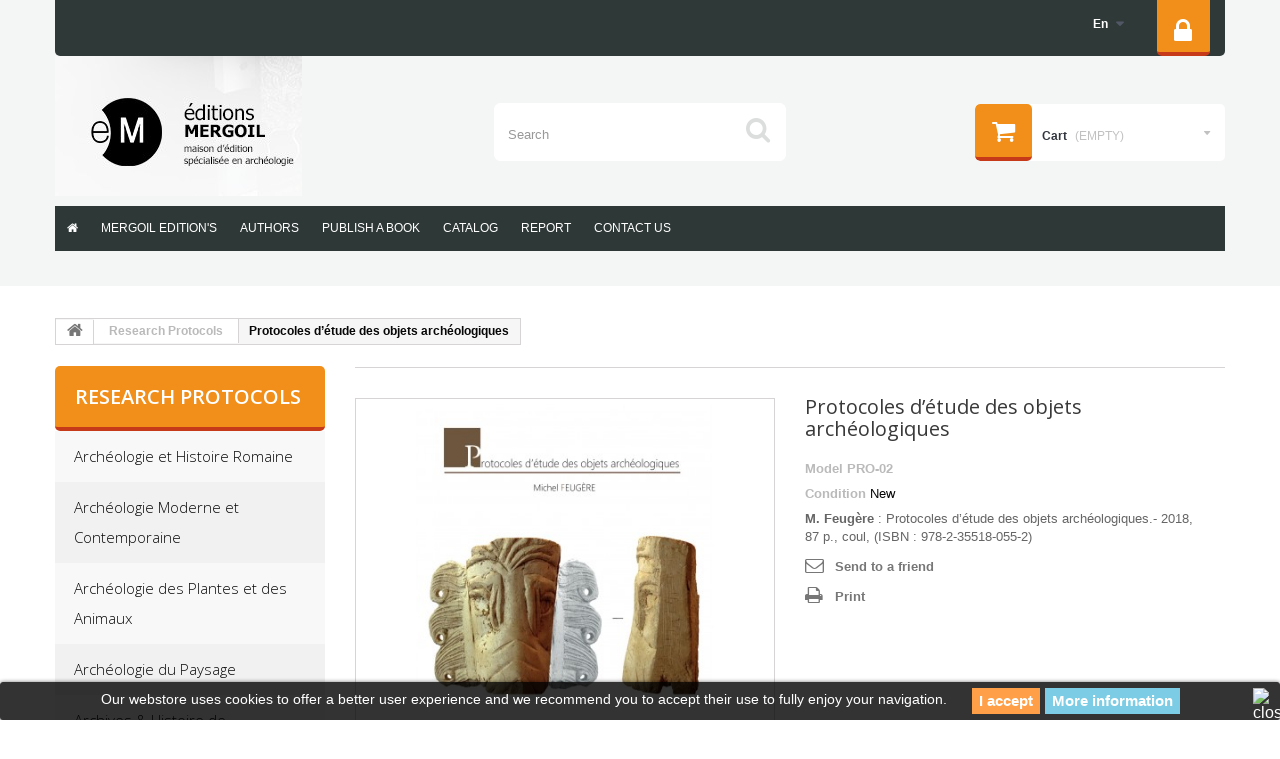

--- FILE ---
content_type: text/html; charset=utf-8
request_url: https://www.editions-mergoil.com/en/research-protocols/184-protocoles-detude-des-objets-archeologiques-9782355180750.html
body_size: 15457
content:
<!DOCTYPE HTML> <!--[if lt IE 7]><html class="no-js lt-ie9 lt-ie8 lt-ie7 " lang="en"><![endif]--> <!--[if IE 7]><html class="no-js lt-ie9 lt-ie8 ie7" lang="en"><![endif]--> <!--[if IE 8]><html class="no-js lt-ie9 ie8" lang="en"><![endif]--> <!--[if gt IE 8]><html class="no-js ie9" lang="en"><![endif]--><html lang="en"><head><meta charset="utf-8" /><title>Protocoles d’étude des objets archéologiques - Editions Mergoil</title><meta name="description" content="M. Feugère&nbsp;:&nbsp;Protocoles d’étude des objets archéologiques.- 2018, 87&nbsp;p., coul,&nbsp;(ISBN : 978-2-35518-055-2)" /><meta name="generator" content="PrestaShop" /><meta name="robots" content="index,follow" /><meta name="viewport" content="width=device-width, minimum-scale=0.25, maximum-scale=1.0, initial-scale=1.0" /><meta name="apple-mobile-web-app-capable" content="yes" /><link rel="icon" type="image/vnd.microsoft.icon" href="/img/favicon.ico?1762183012" /><link rel="shortcut icon" type="image/x-icon" href="/img/favicon.ico?1762183012" /><link rel="stylesheet" href="https://www.editions-mergoil.com/themes/theme1051/cache/v_113_d30a9f4162612bf0f3ee7bbb15550675_all.css" media="all" /><link rel="stylesheet" href="https://www.editions-mergoil.com/themes/theme1051/cache/v_113_09c0abba90636db26b50e634c131eae3_print.css" media="print" /> <script type="text/javascript">/* <![CDATA[ */;var CUSTOMIZE_TEXTFIELD=1;var FancyboxI18nClose='Close';var FancyboxI18nNext='Next';var FancyboxI18nPrev='Previous';var PS_CATALOG_MODE=false;var ajax_allowed=true;var ajaxsearch=true;var allowBuyWhenOutOfStock=false;var attribute_anchor_separator='-';var attributesCombinations=[];var availableLaterValue='';var availableNowValue='';var baseDir='https://www.editions-mergoil.com/';var baseUri='https://www.editions-mergoil.com/';var blocksearch_type='top';var contentOnly=false;var currencyBlank=1;var currencyFormat=2;var currencyRate=1;var currencySign='€';var currentDate='2026-01-24 06:01:47';var customerGroupWithoutTax=false;var customizationFields=false;var customizationIdMessage='Customization #';var default_eco_tax=0;var delete_txt='Delete';var displayList=true;var displayPrice=0;var doesntExist='This combination does not exist for this product. Please select another combination.';var doesntExistNoMore='This product is no longer in stock';var doesntExistNoMoreBut='with those attributes but is available with others.';var ecotaxTax_rate=0;var fieldRequired='Please fill in all the required fields before saving your customization.';var freeProductTranslation='Free!';var freeShippingTranslation='Free shipping!';var generated_date=1769230907;var group_reduction=0;var idDefaultImage=192;var id_lang=2;var id_product=184;var img_dir='https://www.editions-mergoil.com/themes/theme1051/img/';var img_prod_dir='https://www.editions-mergoil.com/img/p/';var img_ps_dir='https://www.editions-mergoil.com/img/';var instantsearch=false;var iqitmegamenu_swwidth=true;var isGuest=0;var isLogged=0;var jqZoomEnabled=false;var maxQuantityToAllowDisplayOfLastQuantityMessage=5;var minimalQuantity=1;var noTaxForThisProduct=false;var oosHookJsCodeFunctions=[];var page_name='product';var placeholder_blocknewsletter='Enter your e-mail';var priceDisplayMethod=0;var priceDisplayPrecision=2;var productAvailableForOrder=true;var productBasePriceTaxExcl=14.218009;var productBasePriceTaxExcluded=14.218009;var productColumns='2';var productHasAttributes=false;var productPrice=15;var productPriceTaxExcluded=14.218009;var productPriceWithoutReduction=14.999999;var productReference='PRO-02';var productShowPrice=true;var productUnitPriceRatio=0;var product_fileButtonHtml='Choose File';var product_fileDefaultHtml='No file selected';var product_specific_price=[];var quantitiesDisplayAllowed=false;var quantityAvailable=0;var quickView=true;var reduction_percent=0;var reduction_price=0;var removingLinkText='remove this product from my cart';var roundMode=2;var search_url='https://www.editions-mergoil.com/en/recherche';var specific_currency=false;var specific_price=0;var static_token='7f616f5cf5c21877d4224a0394ed274e';var stf_msg_error='Your e-mail could not be sent. Please check the e-mail address and try again.';var stf_msg_required='You did not fill required fields';var stf_msg_success='Your e-mail has been sent successfully';var stf_msg_title='Send to a friend';var stf_secure_key='9aabcd6a817503630a5a3f1006d933da';var stock_management=1;var taxRate=5.5;var token='7f616f5cf5c21877d4224a0394ed274e';var uploading_in_progress='Uploading in progress, please be patient.';var usingSecureMode=true;/* ]]> */</script> <script type="text/javascript" src="https://www.editions-mergoil.com/themes/theme1051/cache/v_69_ff652d5c50fd1ac50d812eab36558dc0.js"></script> <script defer type="text/javascript">/* <![CDATA[ */;function updateFormDatas(){var nb=$('#quantity_wanted').val();var id=$('#idCombination').val();$('.paypal_payment_form input[name=quantity]').val(nb);$('.paypal_payment_form input[name=id_p_attr]').val(id);}$(document).ready(function(){var baseDirPP=baseDir.replace('http:','https:');if($('#in_context_checkout_enabled').val()!=1){$(document).on('click','#payment_paypal_express_checkout',function(){$('#paypal_payment_form_cart').submit();return false;});}var jquery_version=$.fn.jquery.split('.');if(jquery_version[0]>=1&&jquery_version[1]>=7){$('body').on('submit',".paypal_payment_form",function(){updateFormDatas();});}else{$('.paypal_payment_form').live('submit',function(){updateFormDatas();});}function displayExpressCheckoutShortcut(){var id_product=$('input[name="id_product"]').val();var id_product_attribute=$('input[name="id_product_attribute"]').val();$.ajax({type:"GET",url:baseDirPP+'/modules/paypal/express_checkout/ajax.php',data:{get_qty:"1",id_product:id_product,id_product_attribute:id_product_attribute},cache:false,success:function(result){if(result=='1'){$('#container_express_checkout').slideDown();}else{$('#container_express_checkout').slideUp();}return true;}});}$('select[name^="group_"]').change(function(){setTimeout(function(){displayExpressCheckoutShortcut()},500);});$('.color_pick').click(function(){setTimeout(function(){displayExpressCheckoutShortcut()},500);});if($('body#product').length>0){setTimeout(function(){displayExpressCheckoutShortcut()},500);}var modulePath='modules/paypal';var subFolder='/integral_evolution';var fullPath=baseDirPP+modulePath+subFolder;var confirmTimer=false;if($('form[target="hss_iframe"]').length==0){if($('select[name^="group_"]').length>0)displayExpressCheckoutShortcut();return false;}else{checkOrder();}function checkOrder(){if(confirmTimer==false)confirmTimer=setInterval(getOrdersCount,1000);}});/* ]]> */</script><style>.lgcookieslaw_banner {
		display: table;
		width:100%;
		position:fixed;
		left:0;
		repeat-x scroll left top;
		background: #000000;
		border-color: #000000;
		border-left: 1px solid #000000;
		border-radius: 3px 3px 3px 3px;
		border-right: 1px solid #000000;
		color: #FFFFFF !important;
		z-index: 99999;
		border-style: solid;
		border-width: 1px;
		margin: 0;
		outline: medium none;
		text-align: center;
		vertical-align: middle;
		text-shadow: 0 0 0 0;
		-webkit-box-shadow: 0px 1px 5px 0px #000000;
		-moz-box-shadow:    0px 1px 5px 0px #000000;
		box-shadow:         0px 1px 5px 0px #000000;
		font-size: 1.59rem;
	
	bottom:0;;
	opacity:0.8;
	
	}

	.lgcookieslaw_banner > form
	{
		position:relative;
	}

	.lgcookieslaw_banner > form input.lgcookieslaw_btn
	{
		border-color: #ff891c !important;
		background: #ff891c !important;
		color: #FFFFFF;
		text-align: center;
		margin: 5px 0px 5px 0px;
		padding: 5px 7px;
		display: inline-block;
		border: 0;
		font-weight: bold;
		height: 26px;
		line-height: 16px;
		width: auto;
		font-size: 1.5rem;
	}

	.lgcookieslaw_banner > form input:hover.lgcookieslaw_btn
	{
		moz-opacity:0.85;
		opacity: 0.85;
		filter: alpha(opacity=85);
	}

	.lgcookieslaw_banner > form a.lgcookieslaw_btn
	{
		border-color: #5BC0DE;
		background: #5BC0DE;
		color: #FFFFFF;
		margin: 5px 0px 5px 0px;
		text-align: center;
		padding: 5px 7px;
		display: inline-block;
		border: 0;
		font-weight: bold;
		height: 26px;
		line-height: 16px;
		width: auto;
		font-size: 1.5rem;
	}

	@media (max-width: 768px) {
		.lgcookieslaw_banner > form input.lgcookieslaw_btn,
		.lgcookieslaw_banner > form a.lgcookieslaw_btn {
			height: auto;
		}
	}

	.lgcookieslaw_banner > form a:hover.lgcookieslaw_btn
	{
		moz-opacity:0.85;
		opacity: 0.85;
		filter: alpha(opacity=85);
	}

	.lgcookieslaw_close_banner_btn
	{
		cursor:pointer;
		height:21px;
		max-width:21px;
		width:21px;
	}

	.lgcookieslaw_container {
		display:table;
		margin: 0 auto;
	}

	.lgcookieslaw_button_container {
		display:table-cell;
		padding:0px;
		vertical-align: middle;
	}

	.lgcookieslaw_button_container div{
		display:table-cell;
		padding: 0px 5px 0px 0px;
		vertical-align: middle;
	}

	.lgcookieslaw_message {
		display:table-cell;
		font-size: 0.9em;
		padding:2px 25px 5px 5px;
		vertical-align: middle;
	}

	.lgcookieslaw_message p{
		margin: 0;
	}

	.lgcookieslaw_btn-close {
		position:absolute;
		right:5px;
		top:5px;
	}</style> <script type="text/javascript">/* <![CDATA[ */;function closeinfo()
{$('.lgcookieslaw_banner').hide();};/* ]]> */</script> <script type="text/javascript">/* <![CDATA[ */;(window.gaDevIds=window.gaDevIds||[]).push('d6YPbH');(function(i,s,o,g,r,a,m){i['GoogleAnalyticsObject']=r;i[r]=i[r]||function(){(i[r].q=i[r].q||[]).push(arguments)},i[r].l=1*new Date();a=s.createElement(o),m=s.getElementsByTagName(o)[0];a.async=1;a.src=g;m.parentNode.insertBefore(a,m)})(window,document,'script','//www.google-analytics.com/analytics.js','ga');ga('create','UA-86922017-1','auto');ga('require','ec');/* ]]> */</script><script type="text/javascript">/* <![CDATA[ */;var apc_link="https://www.editions-mergoil.com/en/module/advancedpopupcreator/popup";var apc_token="7f616f5cf5c21877d4224a0394ed274e";var apc_data='&token='+apc_token+'&responsiveWidth='+window.innerWidth+'&url='+encodeURIComponent(window.location.href)+'&referrer='+encodeURIComponent(document.referrer);/* ]]> */</script> <link rel="stylesheet" href="https://fonts.googleapis.com/css?family=Open+Sans:300,600&amp;subset=latin,latin-ext,cyrillic-ext" type="text/css" media="all" /> <!--[if IE 8]> <script src="https://oss.maxcdn.com/libs/html5shiv/3.7.0/html5shiv.js"></script> <script src="https://oss.maxcdn.com/libs/respond.js/1.3.0/respond.min.js"></script> <![endif]--></head><body id="product" class="product product-184 product-protocoles-detude-des-objets-archeologiques category-24 category-research-protocols hide-right-column lang_en"> <!--[if IE 8]><div style='clear:both;height:59px;padding:0 15px 0 15px;position:relative;z-index:10000;text-align:center;'><a href="http://www.microsoft.com/windows/internet-explorer/default.aspx?ocid=ie6_countdown_bannercode"><img src="http://storage.ie6countdown.com/assets/100/images/banners/warning_bar_0000_us.jpg" border="0" height="42" width="820" alt="You are using an outdated browser. For a faster, safer browsing experience, upgrade for free today." /></a></div> <![endif]--><div id="page"><div class="header-container"> <header id="header"><div class="banner"><div class="container"><div class="row"></div></div></div><div class="nav"><div class="container"><div class="row"><div class="col-md-8"></div><div class="col-md-4"> <nav><div id="pc_displayNav_28" class="dynhook" data-hook="displayNav" data-module="28"><div class="loadingempty"></div><div class="header_user_info"> <a class="login" href="https://www.editions-mergoil.com/en/mon-compte" rel="nofollow" title="Login to your customer account"><i class="icon-lock"></i> </a></div></div><div id="languages-block-top" class="languages-block"><div class="current"> <span>en</span></div><ul id="first-languages" class="languages-block_ul toogle_content"><li > <a href="https://www.editions-mergoil.com/fr/protocoles-d-etude/184-protocoles-detude-des-objets-archeologiques-9782355180750.html" title="Français (French)"> <span>Français</span> </a></li><li class="selected"> <span>English</span></li></ul></div> </nav></div></div></div></div><div><div class="container"><div class="row"><div id="header_logo"> <a href="http://www.editions-mergoil.com/" title="Editions Mergoil"> <img class="logo img-responsive" src="https://www.editions-mergoil.com/img/editions-mergoil-logo-1596390104.jpg" alt="Editions Mergoil" width="247" height="140"/> </a></div><div id="search_block_top" class="col-sm-4 clearfix"><form id="searchbox" method="get" action="https://www.editions-mergoil.com/en/recherche" > <input type="hidden" name="controller" value="search" /> <input type="hidden" name="orderby" value="position" /> <input type="hidden" name="orderway" value="desc" /> <input class="search_query form-control" type="text" id="search_query_top" name="search_query" placeholder="Search" value="" /> <button type="submit" name="submit_search" class="btn btn-default button-search"> <span>Search</span> </button></form></div><div class="col-sm-4 clearfix"><div class="shopping_cart"> <a href="https://www.editions-mergoil.com/en/commande" title="View my shopping cart" rel="nofollow"> <b>Cart</b> <span class="ajax_cart_quantity unvisible">0</span> <span class="ajax_cart_product_txt unvisible">Product</span> <span class="ajax_cart_product_txt_s unvisible">Products</span> <span class="ajax_cart_total unvisible"> </span> <span class="ajax_cart_no_product">(empty)</span> </a><div class="cart_block block"><div class="block_content"><div class="cart_block_list"><p class="cart_block_no_products"> No products</p><div class="cart-prices"><div class="cart-prices-line first-line"> <span class="price cart_block_shipping_cost ajax_cart_shipping_cost"> Free shipping! </span> <span> Shipping </span></div><div class="cart-prices-line"> <span class="price cart_block_tax_cost ajax_cart_tax_cost">0,00 €</span> <span>Tax</span></div><div class="cart-prices-line last-line"> <span class="price cart_block_total ajax_block_cart_total">0,00 €</span> <span>Total</span></div><p> Prices are tax included</p></div><p class="cart-buttons"> <a id="button_order_cart" class="btn btn-default btn-sm icon-right" href="https://www.editions-mergoil.com/en/commande" title="Check out" rel="nofollow"> <span> Check out </span> </a></p></div></div></div></div></div><div id="layer_cart"><div class="clearfix"><div class="layer_cart_product col-xs-12 col-md-6"> <span class="cross" title="Close window"></span><h2> <i class="fa fa-ok"></i> Product successfully added to your shopping cart</h2><div class="product-image-container layer_cart_img"></div><div class="layer_cart_product_info"> <span id="layer_cart_product_title" class="product-name"></span> <span id="layer_cart_product_attributes"></span><div> <strong class="dark">Quantity</strong> <span id="layer_cart_product_quantity"></span></div><div> <strong class="dark">Total</strong> <span id="layer_cart_product_price"></span></div></div></div><div class="layer_cart_cart col-xs-12 col-md-6"><h2> <span class="ajax_cart_product_txt_s unvisible"> There are <span class="ajax_cart_quantity">0</span> items in your cart. </span> <span class="ajax_cart_product_txt "> There is 1 item in your cart. </span></h2><div class="layer_cart_row"> <strong class="dark"> Total products (tax incl.) </strong> <span class="ajax_block_products_total"> </span></div><div class="layer_cart_row"> <strong class="dark"> Total shipping&nbsp;(tax incl.) </strong> <span class="ajax_cart_shipping_cost"> Free shipping! </span></div><div class="layer_cart_row"> <strong class="dark">Tax</strong> <span class="price cart_block_tax_cost ajax_cart_tax_cost">0,00 €</span></div><div class="layer_cart_row"> <strong class="dark"> Total (tax incl.) </strong> <span class="ajax_block_cart_total"> </span></div><div class="button-container"> <span class="continue btn btn-default btn-md icon-left" title="Continue shopping"> <span> Continue shopping </span> </span> <a class="btn btn-default btn-md icon-right" href="https://www.editions-mergoil.com/en/commande" title="Proceed to checkout" rel="nofollow"> <span> Proceed to checkout </span> </a></div></div></div><div class="crossseling"></div></div><div class="layer_cart_overlay"></div><div class="iqitmegamenu-wrapper col-xs-12 cbp-hor-width-1 clearfix"><div id="iqitmegamenu-horizontal" class="iqitmegamenu cbp-nosticky cbp-sticky-transparent" role="navigation"><div class="container"> <nav id="cbp-hrmenu" class="cbp-hrmenu cbp-horizontal cbp-hrsub-narrow cbp-fade-slide-bottom cbp-arrowed "><ul><li class="cbp-hrmenu-tab cbp-hrmenu-tab-1 cbp-onlyicon "> <a href="https://www.editions-mergoil.com/en/" ><span class="cbp-tab-title"> <i class="icon fa icon-home cbp-mainlink-icon"></i> </span> </a></li><li class="cbp-hrmenu-tab cbp-hrmenu-tab-2 "> <a href="https://www.editions-mergoil.com/en/content/8-editions-meroil" ><span class="cbp-tab-title"> Mergoil Edition&#039;s</span> </a></li><li class="cbp-hrmenu-tab cbp-hrmenu-tab-8 "> <a href="https://www.editions-mergoil.com/fr/module/deluxemanufacturergroups/search" ><span class="cbp-tab-title"> authors</span> </a></li><li class="cbp-hrmenu-tab cbp-hrmenu-tab-10 "> <a href="https://www.editions-mergoil.com/en/content/10-publier-un-livre" ><span class="cbp-tab-title"> publish a book</span> </a></li><li class="cbp-hrmenu-tab cbp-hrmenu-tab-9 "> <a href="https://www.editions-mergoil.com/fr/module/deluxemanufacturergroups/search" ><span class="cbp-tab-title"> Catalog</span> </a></li><li class="cbp-hrmenu-tab cbp-hrmenu-tab-12 "> <a href="https://www.editions-mergoil.com/en/content/11-resume" ><span class="cbp-tab-title"> report</span> </a></li><li class="cbp-hrmenu-tab cbp-hrmenu-tab-7 "> <a href="https://www.editions-mergoil.com/fr/nous-contacter" ><span class="cbp-tab-title"> Contact us</span> </a></li></ul> </nav></div><div id="iqitmegamenu-mobile"><div id="iqitmegamenu-shower" class="clearfix"><div class="container"><div class="iqitmegamenu-icon"><i class="icon fa icon-reorder"></i></div> <span>Menu</span></div></div><div class="cbp-mobilesubmenu"><div class="container"><ul id="iqitmegamenu-accordion" class="iqitmegamenu-accordion"><li><a href="https://www.editions-mergoil.com/en/">Home</a></li><li><a href="https://www.editions-mergoil.com/en/13-archeologie-et-histoire-romaine">Arch&eacute;ologie et Histoire Romaine</a></li><li><a href="https://www.editions-mergoil.com/en/21-archeologie-moderne-et-contemporaine">Arch&eacute;ologie Moderne et Contemporaine</a></li><li><a href="https://www.editions-mergoil.com/en/15-archeologie-des-plantes-et-des-animaux">Arch&eacute;ologie des Plantes et des Animaux</a></li><li><a href="https://www.editions-mergoil.com/en/16-archeologie-du-paysage">Arch&eacute;ologie du Paysage</a></li><li><a href="https://www.editions-mergoil.com/en/12-europe-medievale">Europe M&eacute;di&eacute;vale</a></li><li><div class="responsiveInykator">+</div><a href="https://www.editions-mergoil.com/en/14-monographies-instrumentum">Monographies Instrumentum</a><ul><li><a href="https://www.editions-mergoil.com/en/25-serie-mobiliers-lyonnais">S&eacute;rie Mobiliers lyonnais</a></li><li><a href="https://www.editions-mergoil.com/en/27-serie-corpus">S&eacute;rie Corpus</a></li></ul></li><li><a href="https://www.editions-mergoil.com/en/19-prehistoires">Pr&eacute;histoires</a></li><li><div class="responsiveInykator">+</div><a href="https://www.editions-mergoil.com/en/20-protohistoire-europeenne">Protohistoire europ&eacute;enne</a><ul><li><a href="https://www.editions-mergoil.com/en/29-serie-oppidum-de-corent">S&eacute;rie : Oppidum de Corent</a></li></ul></li><li><a href="https://www.editions-mergoil.com/en/22-off-collections">Off collections</a></li><li><a href="https://www.editions-mergoil.com/en/23-second-hand">Second-hand</a></li><li><a href="https://www.editions-mergoil.com/en/content/8-editions-meroil">&eacute;ditions meroil</a></li><li><a href="https://www.editions-mergoil.com/en/content/10-publier-un-livre">publish a book</a></li><li><a href="https://www.editions-mergoil.com/en/content/11-resume">Resume</a></li></ul></div></div></div></div></div><div class="lgcookieslaw_banner"><form method="post" action="#"><div class="lgcookieslaw_container"><div class="lgcookieslaw_message"><p>Our webstore uses cookies to offer a better user experience and we recommend you to accept their use to fully enjoy your navigation.</p></div><div class="lgcookieslaw_button_container"><div> <input name="aceptocookies" class="lgcookieslaw_btn" type="submit" value="I accept" ></div><div> <a class="lgcookieslaw_btn" target="_blank" href="https://www.editions-mergoil.com/en/content/3-conditions-vente" > More information </a></div></div></div><div class="lgcookieslaw_btn-close"> <img src="/modules/lgcookieslaw/views/img/close.png" alt="close" class="lgcookieslaw_close_banner_btn" onclick="closeinfo();"></div></form></div></div></div></div> </header></div><div class="columns-container"><div id="columns" class="container"><div class="breadcrumb clearfix"> <a class="home" href="http://www.editions-mergoil.com/" title="Return to Home"> <i class="fa fa-home"></i> </a> <span class="navigation-pipe" >&gt;</span> <a href="https://www.editions-mergoil.com/en/24-research-protocols" title="Research Protocols" data-gg="">Research Protocols</a><span class="navigation-pipe">></span>Protocoles d’étude des objets archéologiques</div><div class="row"><div id="left_column" class="column col-xs-12 col-sm-3"><div id="pc_displayLeftColumn_115" class="dynhook" data-hook="displayLeftColumn" data-module="115"><div class="loadingempty"></div></div><section id="categories_block_left" class="block"><h4 class="title_block"> Research Protocols</h4><div class="block_content"><ul class="tree dhtml"><li > <a href="https://www.editions-mergoil.com/en/13-archeologie-et-histoire-romaine" title="Collection directed&nbsp;by&nbsp; Christophe Pellecuer.&nbsp; In the Roman period , archaeology takes advantage of light from the ancient texts: we therefore had to favor, in this collection, the studies linking both approaches. Just as our other series, AHR welcomes monographs, thematic collections or the Acts from conferences."> Archéologie et Histoire Romaine </a></li><li > <a href="https://www.editions-mergoil.com/en/21-archeologie-moderne-et-contemporaine" title="ed.&nbsp; Alexandre COULAUD . This collection, formerly called &quot;Temps Modernes&quot;, offers works concerning modern and contemporary archaeology. From the 1980s onwards, in parallel with the development of medieval archaeology, an archaeology of the modern and contemporary periods developed. Over the last twenty years or so, preventive archaeology has brought to light unpublished data on five centuries of French history, from the Renaissance to the present day, on which the textual archives provide only partial or partial information. Translated with www.DeepL.com/Translator&nbsp;"> Archéologie Moderne et Contemporaine </a></li><li > <a href="https://www.editions-mergoil.com/en/15-archeologie-des-plantes-et-des-animaux" title="ed.&nbsp; Sébastien Lepetz. It deals mainly with archaeozoology, palynological botany and all archaeological studies related to the evolution and impact that humans can have on fauna and flora during different periods. This collection also integrates the volume of Mr. Ph. Marinval&#039;s former Mémoire des plantes collection."> Archéologie des Plantes et des Animaux </a></li><li > <a href="https://www.editions-mergoil.com/en/16-archeologie-du-paysage" title="ed. Nathalie CARCAUD . It deals mainly with the human impact on the evolution of landscapes over different periods of time."> Archéologie du Paysage </a></li><li > <a href="https://www.editions-mergoil.com/en/26-archives-histoire-de-l-archeologie" title="eds. Noël Coye &nbsp;et&nbsp; Sandra Péré-Nogues. The Archives and History of Archaeology (AHA) collection is aimed at both specialists and the general public, in order to make available to them studies and sources retracing the history of the archaeological discipline, without geographical or chronological limitations. It hosts various types of works: publications of sources, monographs, academic works, conference proceedings..."> Archives &amp; Histoire de l&#039;Archéologie </a></li><li > <a href="https://www.editions-mergoil.com/en/12-europe-medievale" title="Collection dirigée par Brigitte Gebhard et Jean Soulat . During the medieval period, society evolves, leading to changes in town planning, culture and economy. Archaeology benefits from the enlightenment of texts and iconography: it was essential for this collection to favour the cross-approaches of these two specialities. As in other periods, EM hosts monographs, thematic collections or conference proceedings. It is closely linked to the Modern and Contemporary Era collection. Translated with www.DeepL.com/Translator"> Europe Médiévale </a></li><li > <a href="https://www.editions-mergoil.com/en/14-monographies-instrumentum" title="Collection dirigée par Michel Feugère . Les Monographies Instrumentum sont des ouvrages dont le champ chronologique concerne&nbsp;les Ages du Fer européens ainsi que les cultures Grecque et Romaine, mais également&nbsp;l&#039;Age du Bronze et le Moyen Age. Cette collection s&#039;est donné pour but de fédérer les recherches sur l&#039; artisanat antique et ses productions afin de mieux comprendre les conditions dans lesquelles l&#039;artisanat, les productions et les techniques ont évolué antérieurement au Moyen Age.&nbsp;"> Monographies Instrumentum </a><ul><li > <a href="https://www.editions-mergoil.com/en/25-serie-mobiliers-lyonnais" title=""> Série Mobiliers lyonnais </a></li><li > <a href="https://www.editions-mergoil.com/en/27-serie-corpus" title=""> Série Corpus </a></li></ul></li><li > <a href="https://www.editions-mergoil.com/en/19-prehistoires" title="Collection dirigée par Bertrand Roussel . For the prehistoric period, archaeology does not benefit from the help of texts: it is therefore essential to favour cross and multidisciplinary approaches for this collection. As in other periods, PE welcomes monographs, thematic collections or conference proceedings."> Préhistoires </a></li><li > <a href="https://www.editions-mergoil.com/en/20-protohistoire-europeenne" title="Collection dirigée par Michel Py . These works bring together publications on the unwritten peoples contemporary with the first historical civilizations. The study of these peoples is therefore characterized by the impossibility of exploiting indigenous written sources and by the possibility of relying on texts from other contemporary peoples. On the other hand, the works cover a chronological period corresponding to the end of the Neolithic and the ages of metals: Copper Age, Bronze Age and Iron Age. Translated with www.DeepL.com/Translator"> Protohistoire européenne </a><ul><li > <a href="https://www.editions-mergoil.com/en/29-serie-oppidum-de-corent" title=""> Série : Oppidum de Corent </a></li></ul></li><li class="selected_li"> <a href="https://www.editions-mergoil.com/en/24-research-protocols" class="selected" title="Collection of small manuals for archaeologists to guide them in certain study methods."> Research Protocols </a></li><li > <a href="https://www.editions-mergoil.com/en/22-off-collections" title="A certain number of works do not enter the chronological collections of Éditions Mergoil. These include works covering several chronological periods, practical manuals, exhibition catalogues, etc. The variety of works is also reflected in the format, which is free, thus adapting to the subject to be dealt with in order to highlight each title in the most suitable presentation."> Off collections </a></li><li > <a href="https://www.editions-mergoil.com/en/28-les-cahiers-de-saint-michel-de-cuxa" title=""> Les cahiers de saint-michel de Cuxa </a></li><li > <a href="https://www.editions-mergoil.com/en/23-second-hand" title="Some books are delivered to us damaged, slightly horny or with the cover stained. Sometimes time and handling also degrade our books. For all these reasons they are downgraded and cannot be sold as new books because of their defects, even tiny ones."> Second-hand </a></li></ul></div> </section></div><div id="center_column" class="center_column col-xs-12 col-sm-9"><div id="slider_row" class="row"><div id="top_column" class="center_column col-xs-12"></div></div><div itemscope itemtype="http://schema.org/Product"><div class="primary_block row"><div class="container"><div class="top-hr"></div></div><div class="pb-left-column col-xs-12 col-sm-12 col-md-6 two-columns"><div id="image-block" class="clearfix"> <span id="view_full_size"> <img id="bigpic" itemprop="image" src="https://www.editions-mergoil.com/192-tm_large_default/protocoles-detude-des-objets-archeologiques.jpg" title="Protocoles d’étude des objets archéologiques" alt="Protocoles d’étude des objets archéologiques" width="458" height="458"/> <span class="span_link no-print">View larger</span> </span></div><div id="views_block" class="clearfix hidden"><div id="thumbs_list"><ul id="thumbs_list_frame"><li id="thumbnail_192" class="last"> <a href="https://www.editions-mergoil.com/192-tm_thickbox_default/protocoles-detude-des-objets-archeologiques.jpg" data-fancybox-group="other-views" class="fancybox shown" title="Protocoles d’étude des objets archéologiques"> <img class="img-responsive" id="thumb_192" src="https://www.editions-mergoil.com/192-tm_cart_default/protocoles-detude-des-objets-archeologiques.jpg" alt="Protocoles d’étude des objets archéologiques" title="Protocoles d’étude des objets archéologiques" height="80" width="80" itemprop="image" /> </a></li></ul></div></div></div><div class="pb-center-column col-xs-12 col-sm-12 col-md-6"><h1 itemprop="name">Protocoles d’étude des objets archéologiques</h1><p id="product_reference"> <label>Model </label> <span class="editable" itemprop="sku">PRO-02</span></p><p id="product_condition"> <label>Condition </label><link itemprop="itemCondition" href="http://schema.org/NewCondition"/> <span class="editable">New</span></p><div id="short_description_block"><div id="short_description_content" class="rte align_justify" itemprop="description"><p><strong>M. Feugère</strong>&nbsp;:&nbsp;Protocoles d’étude des objets archéologiques.<span class="resume">- 2018, 87&nbsp;p., coul,&nbsp;(</span>ISBN : 978-2-35518-055-2)</p></div><p class="buttons_bottom_block"> <a href="javascript:{}" class="button"> More details </a></p></div><p id="availability_statut" style="display: none;"> <span id="availability_value"></span></p><p class="warning_inline" id="last_quantities" style="display: none" >Warning: Last items in stock!</p><p id="availability_date" style="display: none;"> <span id="availability_date_label">Availability date:</span> <span id="availability_date_value">0000-00-00</span></p><div id="oosHook" style="display: none;"></div><ul id="usefull_link_block" class="clearfix no-print"><li class="sendtofriend"> <a id="send_friend_button" href="#send_friend_form" title="Send to a friend"> Send to a friend </a><div style="display: none;"><div id="send_friend_form"><h2 class="page-subheading"> Send to a friend</h2><div class="row"><div class="product clearfix col-xs-12 col-sm-6"> <img src="https://www.editions-mergoil.com/192-home_default/protocoles-detude-des-objets-archeologiques.jpg" alt="Protocoles d’étude des objets archéologiques" /><div class="product_desc"><p class="product_name"> <strong>Protocoles d’étude des objets archéologiques</strong></p><p><strong>M. Feugère</strong>&nbsp;:&nbsp;Protocoles d’étude des objets archéologiques.<span class="resume">- 2018, 87&nbsp;p., coul,&nbsp;(</span>ISBN : 978-2-35518-055-2)</p></div></div><div class="send_friend_form_content col-xs-12 col-sm-6" id="send_friend_form_content"><div id="send_friend_form_error"></div><div id="send_friend_form_success"></div><div class="form_container"><p class="intro_form"> Recipient :</p><p class="text"> <label for="friend_name"> Name of your friend <sup class="required">*</sup> : </label> <input id="friend_name" name="friend_name" type="text" value=""/></p><p class="text"> <label for="friend_email"> E-mail address of your friend <sup class="required">*</sup> : </label> <input id="friend_email" name="friend_email" type="text" value=""/></p><p class="txt_required"> <sup class="required">*</sup> Required fields</p></div><p class="submit"> <button id="sendEmail" class="btn btn-sm" name="sendEmail" type="submit"> <span>Send</span> </button>&nbsp; or&nbsp; <a class="closefb" href="#" title="Cancel"> Cancel </a></p></div></div></div></div></li><li class="print"> <a href="javascript:print();"> Print </a></li></ul></div><div class="pb-right-column col-xs-12 col-sm-12 col-md-12 two-colums"><form id="buy_block" action="https://www.editions-mergoil.com/en/panier" method="post"><p class="hidden"> <input type="hidden" name="token" value="7f616f5cf5c21877d4224a0394ed274e" /> <input type="hidden" name="id_product" value="184" id="product_page_product_id" /> <input type="hidden" name="add" value="1" /> <input type="hidden" name="id_product_attribute" id="idCombination" value="" /></p><div class="box-info-product"><div class="content_prices clearfix"><div class="price"><p class="our_price_display" itemprop="offers" itemscope itemtype="http://schema.org/Offer"><link itemprop="availability" href="http://schema.org/InStock"/> <span id="our_price_display" itemprop="price">15,00 €</span><meta itemprop="priceCurrency" content="EUR" /></p><p id="reduction_percent" style="display:none;"> <span id="reduction_percent_display"> </span></p><p id="reduction_amount" style="display:none"> <span id="reduction_amount_display"> </span></p><p id="old_price" class="hidden"> <span id="old_price_display"></span></p></div><div class="clear"></div></div><div class="product_attributes clearfix"><p id="quantity_wanted_p"> <label>Quantity</label> <input type="text" name="qty" id="quantity_wanted" class="text" value="1" /> <a href="#" data-field-qty="qty" class="btn btn-default button-minus product_quantity_down"> <span> <i class="fa fa-minus"></i> </span> </a> <a href="#" data-field-qty="qty" class="btn btn-default button-plus product_quantity_up"> <span> <i class="fa fa-plus"></i> </span> </a> <span class="clearfix"></span></p><p id="minimal_quantity_wanted_p" style="display: none;"> This product is not sold individually. You must select at least <b id="minimal_quantity_label">1</b> quantity for this product.</p></div><div class="box-cart-bottom"><div><p id="add_to_cart" class="buttons_bottom_block no-print"> <button type="submit" name="Submit" class="exclusive btn btn-default ajax_add_to_cart_product_button"> <span>Add to cart</span> </button></p></div><div id="product_payment_logos"><div class="box-security"><h5 class="product-heading-h5"></h5> <img src="/modules/productpaymentlogos/img/94db7710490d3965c27d558b5b586506.jpg" alt="" class="img-responsive" /></div></div><strong></strong></div></div></form></div></div> <section class="page-product-box"><h3 class="page-product-heading">More info</h3><div class="rte"><p>Cet ouvrage se présente comme une introduction à l’étude des objets, catégorie&nbsp; très diverse et touchant à pratiquement tous les aspects de la vie quotidienne. La discipline s’étant constituée après les autres spécialités traitant des vestiges anciens (numismatique, céramologie...), elle ne peut être mieux définie que par soustraction&nbsp;: les objets, c’est ce qui reste du mobilier archéologique quand on en a retiré la vaisselle d’argile et les monnaies. Malgré les efforts des spécialistes, notamment les archéologues dont le statut dépend de l’existence d’une spécialité, cette approche scientifique n’a pas encore de nom&nbsp;: parlera-t-on bientôt d’artefactologie&nbsp;?</p><p><span class="Apple-tab-span"></span>Après l’introduction, l’organisation du volume, en deux parties, passe en revue les réponses qu’on peut apporter à deux questions courtes, mais essentielles : pourquoi&nbsp;? comment&nbsp;? Rédigées dans un premier temps à l’usage de mes étudiants lyonnais, ces pages s’adressent plus généralement à toute personne envisageant une étude d’objets archéologiques. Il ne s’agit ni d’un précis, ni d’un manuel, mais plus modestement d’une réflexion d’ensemble sur les préoccupations, les buts et les procédures qui peuvent concerner le chercheur engagé dans ce type d’étude.</p><p><span class="Apple-tab-span"></span>Sans doute les exemples qui illustrent les différents chapitres sont-ils issus en priorité de mon expérience de ces dernières décennies&nbsp;; de ce fait, le deuxième âge du Fer et l’époque romaine y apparaissent privilégiés. J’espère néanmoins que les réflexions méthodologiques, les interrogations théoriques et le cadre général trouveront un écho chez ceux qui travaillent sur la fin de la préhistoire, le Moyen Âge ou l’époque moderne. Il n’y a pas vraiment de raison d’employer des méthodes différentes, sauf à la marge, en fonction de la période concernée.</p><p>Ces&nbsp;<i>Protocoles&nbsp;</i>ne visent donc aucunement à présenter un panorama complet d’une recherche qui, pour chaque époque, donne lieu année après année chaque année à des centaines de publications. J’ai tenté de conserver pour chaque aspect abordé un point de vue assez général pour que tout spécialiste puisse en voir les applications et prolongements dans son propre domaine.&nbsp;</p><p></p><p><b>P</b><b>réface</b></p><p></p><p></p><p><b>R</b><b>emerciements</b></p><p></p><p></p><p><b>L</b><b>'étude des objets, de l'archéologie à l'histoire, une spécialité en quête d'identité</b></p><p><b>1• Qu'est-ce qu'une "spécialité" en archéologie ?</b></p><p><b>2• Qu'est-ce qu'un "objet" ?</b></p><p><b>3• Une méthode spécifique ?</b></p><p></p><p><b>Pourquoi étudier les objets archéologiques ?</b></p><p></p><p><b>4•&nbsp;Inventorier, classer, exploiter</b></p><p><b>5• Créer, ou découvrir des typologies&nbsp;?</b></p><p><b>6• L’évolution des techniques</b></p><p><b>7•&nbsp;Restituer un artisanat</b></p><p><b>8•&nbsp;Retrouver la fonction des objets</b></p><p><b>9• Caractériser un site de consommation</b></p><p><b>10• Etablir et interpréter une carte de répartition</b></p><p><b>11• Replacer une série dans une perspective historique</b></p><p></p><p><b>C</b><b>omment étudier les objets archéologiques ?</b></p><p></p><p><b>12• La sélection des objets</b></p><p><b>13• L’inventaire</b></p><p><b>14• Le classement typologique et fonctionnel</b></p><p><b>15• L’étude</b></p><p><b>16• L’illustration des objets</b></p><p><b>17• La publication</b></p></div> </section> <section class="page-product-box"> </section> <section id="crossselling" class="page-product-box"><h3 class="productscategory_h2 page-product-heading"> Customers who bought this product also bought:</h3><div id="crossselling_list"><ul id="crossselling_list_car" class="clearfix"><li class="product-box item" itemprop="isRelatedTo" itemscope itemtype="http://schema.org/Product"> <a class="lnk_img product-image" href="https://www.editions-mergoil.com/en/archeologie-et-histoire-romaine/274-the-canadian-excavations-at-anemurium-in-cilicia-9782355181177.html" title="The Canadian Excavations at Anemurium in Cilicia" > <img itemprop="image" src="https://www.editions-mergoil.com/291-home_default/the-canadian-excavations-at-anemurium-in-cilicia.jpg" alt="The Canadian Excavations at Anemurium in Cilicia" /> </a><p itemprop="name" class="product_name"> <a itemprop="url" href="https://www.editions-mergoil.com/en/archeologie-et-histoire-romaine/274-the-canadian-excavations-at-anemurium-in-cilicia-9782355181177.html" title="The Canadian Excavations at Anemurium in Cilicia"> The Canadian... </a></p></li><li class="product-box item" itemprop="isRelatedTo" itemscope itemtype="http://schema.org/Product"> <a class="lnk_img product-image" href="https://www.editions-mergoil.com/en/off-collections/280-guide-pour-illustrer-le-mobilier-archeologique-non-ceramique-9782355181184.html" title="Guide pour illustrer le mobilier archéologique non céramique" > <img itemprop="image" src="https://www.editions-mergoil.com/297-home_default/guide-pour-illustrer-le-mobilier-archeologique-non-ceramique.jpg" alt="Guide pour illustrer le mobilier archéologique non céramique" /> </a><p itemprop="name" class="product_name"> <a itemprop="url" href="https://www.editions-mergoil.com/en/off-collections/280-guide-pour-illustrer-le-mobilier-archeologique-non-ceramique-9782355181184.html" title="Guide pour illustrer le mobilier archéologique non céramique"> Guide pour... </a></p></li><li class="product-box item" itemprop="isRelatedTo" itemscope itemtype="http://schema.org/Product"> <a class="lnk_img product-image" href="https://www.editions-mergoil.com/en/monographies-instrumentum/100-iron-blacksmiths-and-tools-ancient-european-crafts.html" title="Iron, Blacksmiths and tools. Ancient European Crafts." > <img itemprop="image" src="https://www.editions-mergoil.com/92-home_default/iron-blacksmiths-and-tools-ancient-european-crafts.jpg" alt="Iron, Blacksmiths and tools. Ancient European Crafts." /> </a><p itemprop="name" class="product_name"> <a itemprop="url" href="https://www.editions-mergoil.com/en/monographies-instrumentum/100-iron-blacksmiths-and-tools-ancient-european-crafts.html" title="Iron, Blacksmiths and tools. Ancient European Crafts."> Iron,... </a></p></li><li class="product-box item" itemprop="isRelatedTo" itemscope itemtype="http://schema.org/Product"> <a class="lnk_img product-image" href="https://www.editions-mergoil.com/en/archeologie-du-paysage/267-new-glimpses-of-a-hidden-landscape-in-the-surroundings-of-mont-lassois-9782355181115.html" title="NEW GLIMPSES OF A HIDDEN LANDSCAPE IN THE SURROUNDINGS OF MONT LASSOIS" > <img itemprop="image" src="https://www.editions-mergoil.com/280-home_default/new-glimpses-of-a-hidden-landscape-in-the-surroundings-of-mont-lassois.jpg" alt="NEW GLIMPSES OF A HIDDEN LANDSCAPE IN THE SURROUNDINGS OF MONT LASSOIS" /> </a><p itemprop="name" class="product_name"> <a itemprop="url" href="https://www.editions-mergoil.com/en/archeologie-du-paysage/267-new-glimpses-of-a-hidden-landscape-in-the-surroundings-of-mont-lassois-9782355181115.html" title="NEW GLIMPSES OF A HIDDEN LANDSCAPE IN THE SURROUNDINGS OF MONT LASSOIS"> NEW GLIMPSES... </a></p></li><li class="product-box item" itemprop="isRelatedTo" itemscope itemtype="http://schema.org/Product"> <a class="lnk_img product-image" href="https://www.editions-mergoil.com/en/archeologie-et-histoire-romaine/86-abecedaire-pour-un-archeologue-lyonnais-9782355180491.html" title="Abécédaire pour un archéologue lyonnais." > <img itemprop="image" src="https://www.editions-mergoil.com/148-home_default/abecedaire-pour-un-archeologue-lyonnais.jpg" alt="Abécédaire pour un archéologue lyonnais." /> </a><p itemprop="name" class="product_name"> <a itemprop="url" href="https://www.editions-mergoil.com/en/archeologie-et-histoire-romaine/86-abecedaire-pour-un-archeologue-lyonnais-9782355180491.html" title="Abécédaire pour un archéologue lyonnais."> Abécédaire... </a></p></li><li class="product-box item" itemprop="isRelatedTo" itemscope itemtype="http://schema.org/Product"> <a class="lnk_img product-image" href="https://www.editions-mergoil.com/en/europe-medievale/201-fours-a-chaux-et-chaufourniers-en-france-mediterraneenne-du-moyen-age-a-l-epoque-moderne-9782355180798.html" title="Fours à chaux et chaufourniers en france méditerranéenne du moyen âge à l'époque moderne." > <img itemprop="image" src="https://www.editions-mergoil.com/208-home_default/fours-a-chaux-et-chaufourniers-en-france-mediterraneenne-du-moyen-age-a-l-epoque-moderne.jpg" alt="Fours à chaux et chaufourniers en france méditerranéenne du moyen âge à l'époque moderne." /> </a><p itemprop="name" class="product_name"> <a itemprop="url" href="https://www.editions-mergoil.com/en/europe-medievale/201-fours-a-chaux-et-chaufourniers-en-france-mediterraneenne-du-moyen-age-a-l-epoque-moderne-9782355180798.html" title="Fours à chaux et chaufourniers en france méditerranéenne du moyen âge à l'époque moderne."> Fours à... </a></p></li><li class="product-box item" itemprop="isRelatedTo" itemscope itemtype="http://schema.org/Product"> <a class="lnk_img product-image" href="https://www.editions-mergoil.com/en/archeologie-du-paysage/341-rencontres-archeo-environnementales-autour-des-structures-anthropiques-9782355181405.html" title="RENCONTRES ARCHÉO-ENVIRONNEMENTALES AUTOUR DES STRUCTURES ANTHROPIQUES" > <img itemprop="image" src="https://www.editions-mergoil.com/350-home_default/rencontres-archeo-environnementales-autour-des-structures-anthropiques.jpg" alt="RENCONTRES ARCHÉO-ENVIRONNEMENTALES AUTOUR DES STRUCTURES ANTHROPIQUES" /> </a><p itemprop="name" class="product_name"> <a itemprop="url" href="https://www.editions-mergoil.com/en/archeologie-du-paysage/341-rencontres-archeo-environnementales-autour-des-structures-anthropiques-9782355181405.html" title="RENCONTRES ARCHÉO-ENVIRONNEMENTALES AUTOUR DES STRUCTURES ANTHROPIQUES"> RENCONTRES... </a></p></li><li class="product-box item" itemprop="isRelatedTo" itemscope itemtype="http://schema.org/Product"> <a class="lnk_img product-image" href="https://www.editions-mergoil.com/en/off-collections/172-le-krak-des-chevaliers-9783927558342.html" title="Le Krak Des Chevaliers" > <img itemprop="image" src="https://www.editions-mergoil.com/182-home_default/le-krak-des-chevaliers.jpg" alt="Le Krak Des Chevaliers" /> </a><p itemprop="name" class="product_name"> <a itemprop="url" href="https://www.editions-mergoil.com/en/off-collections/172-le-krak-des-chevaliers-9783927558342.html" title="Le Krak Des Chevaliers"> Le Krak Des... </a></p></li><li class="product-box item" itemprop="isRelatedTo" itemscope itemtype="http://schema.org/Product"> <a class="lnk_img product-image" href="https://www.editions-mergoil.com/en/monographies-instrumentum/206-romanisation-et-vie-quotidienne-linstrumentum-de-type-italique-en-gaule-interne-iie-s-av-j-c-ier-s-ap-j-c-9782355180903.html" title="ROMANISATION ET VIE QUOTIDIENNE. L’INSTRUMENTUM DE TYPE ITALIQUE EN GAULE INTERNE (IIE S. AV. J.-C. – IER S. AP. J.-C.)" > <img itemprop="image" src="https://www.editions-mergoil.com/214-home_default/romanisation-et-vie-quotidienne-linstrumentum-de-type-italique-en-gaule-interne-iie-s-av-j-c-ier-s-ap-j-c.jpg" alt="ROMANISATION ET VIE QUOTIDIENNE. L’INSTRUMENTUM DE TYPE ITALIQUE EN GAULE INTERNE (IIE S. AV. J.-C. – IER S. AP. J.-C.)" /> </a><p itemprop="name" class="product_name"> <a itemprop="url" href="https://www.editions-mergoil.com/en/monographies-instrumentum/206-romanisation-et-vie-quotidienne-linstrumentum-de-type-italique-en-gaule-interne-iie-s-av-j-c-ier-s-ap-j-c-9782355180903.html" title="ROMANISATION ET VIE QUOTIDIENNE. L’INSTRUMENTUM DE TYPE ITALIQUE EN GAULE INTERNE (IIE S. AV. J.-C. – IER S. AP. J.-C.)"> ROMANISATION... </a></p></li><li class="product-box item" itemprop="isRelatedTo" itemscope itemtype="http://schema.org/Product"> <a class="lnk_img product-image" href="https://www.editions-mergoil.com/en/europe-medievale/186-pour-une-archeologie-indisciplinee-reflexions-croisees-autour-de-joelle-burnouf-9782355180736.html" title="POUR UNE ARCHEOLOGIE INDISCIPLINEE. Réflexions croisées autour de Joëlle BURNOUF" > <img itemprop="image" src="https://www.editions-mergoil.com/195-home_default/pour-une-archeologie-indisciplinee-reflexions-croisees-autour-de-joelle-burnouf.jpg" alt="POUR UNE ARCHEOLOGIE INDISCIPLINEE. Réflexions croisées autour de Joëlle BURNOUF" /> </a><p itemprop="name" class="product_name"> <a itemprop="url" href="https://www.editions-mergoil.com/en/europe-medievale/186-pour-une-archeologie-indisciplinee-reflexions-croisees-autour-de-joelle-burnouf-9782355180736.html" title="POUR UNE ARCHEOLOGIE INDISCIPLINEE. Réflexions croisées autour de Joëlle BURNOUF"> POUR UNE... </a></p></li></ul></div> </section><section class="page-product-box blockproductscategory"><h3 class="productscategory_h3 page-product-heading">2 other products in the same category:</h3><div id="productscategory_list" class="clearfix"><ul id="bxslider1" class="bxslider clearfix"><li class="product-box item"> <a href="https://www.editions-mergoil.com/en/research-protocols/32-protocoles-d-etude-des-mortiers-anciens-a-l-usage-des-archeologues-9782355180552.html" class="lnk_img product-image" title="Protocoles d'étude des mortiers anciens à l'usage des archéologues."><img src="https://www.editions-mergoil.com/48-tm_home_default/protocoles-d-etude-des-mortiers-anciens-a-l-usage-des-archeologues.jpg" alt="Protocoles d'étude des mortiers anciens à l'usage des archéologues." /></a><h5 class="product-name"> <a href="https://www.editions-mergoil.com/en/research-protocols/32-protocoles-d-etude-des-mortiers-anciens-a-l-usage-des-archeologues-9782355180552.html" title="Protocoles d'étude des mortiers anciens à l'usage des archéologues.">Protocoles...</a></h5> <br /></li><li class="product-box item"> <a href="https://www.editions-mergoil.com/en/research-protocols/220-research-protocols-on-ancient-mortars-for-the-use-of-archaeologists-9782355180972.html" class="lnk_img product-image" title="Research Protocols on Ancient Mortars for the Use of Archaeologists"><img src="https://www.editions-mergoil.com/233-tm_home_default/research-protocols-on-ancient-mortars-for-the-use-of-archaeologists.jpg" alt="Research Protocols on Ancient Mortars for the Use of Archaeologists" /></a><h5 class="product-name"> <a href="https://www.editions-mergoil.com/en/research-protocols/220-research-protocols-on-ancient-mortars-for-the-use-of-archaeologists-9782355180972.html" title="Research Protocols on Ancient Mortars for the Use of Archaeologists">Research...</a></h5> <br /></li></ul></div> </section><form id="paypal_payment_form_cart" class="paypal_payment_form" action="https://www.editions-mergoil.com/modules/paypal/express_checkout/payment.php" title="Pay with PayPal" method="post" data-ajax="false"> <input type="hidden" name="id_product" value="184" /> <input type="hidden" name="quantity" value="1" /> <input type="hidden" name="id_p_attr" value="0" /> <input type="hidden" name="express_checkout" value="product"/> <input type="hidden" name="current_shop_url" value="https://www.editions-mergoil.com/en/research-protocols/184-protocoles-detude-des-objets-archeologiques-9782355180750.html" /> <input type="hidden" name="bn" value="PRESTASHOP_EC" /></form><input type="hidden" id="in_context_checkout_enabled" value="0"> <script type="text/javascript">/* <![CDATA[ */;jQuery(document).ready(function(){var MBG=GoogleAnalyticEnhancedECommerce;MBG.setCurrency('EUR');MBG.addProductDetailView({"id":184,"name":"\"Protocoles d\\u2019\\u00e9tude des objets arch\\u00e9ologiques\"","category":"\"research-protocols\"","brand":"\"FEUGERE Michel\"","variant":"null","type":"typical","position":"0","quantity":1,"list":"product","url":"","price":"14.22"});});/* ]]> */</script> </div></div></div></div></div><div class="footer-container"> <footer id="footer" class="container"><div class="row"><section id="social_block" class="footer-block "><h4>Follow us</h4><ul class="block_content toggle-footer"><li class="facebook"> <a target="_blank" href="https://www.facebook.com/editionsmergoil" title="Facebook"> <span>Facebook</span> </a></li><li class="rss"> <a target="_blank" href="http://www.editions-mergoil.com" title="RSS"> <span>RSS</span> </a></li></ul> </section><div id="newsletter_block_left" class="block footer-block"><h4>Newsletter</h4><div class="block_content toggle-footer"><form action="https://www.editions-mergoil.com/en/" method="post"><div class="form-group" > <input class="inputNew form-control grey newsletter-input" id="newsletter-input" type="text" name="email" size="18" value="Enter your e-mail" /> <button type="submit" name="submitNewsletter" class="btn btn-default btn-sm"> <span>Ok</span> </button> <input type="hidden" name="action" value="0" /></div></form></div></div><section class="footer-block col-xs-12 col-sm-3" id="block_various_links_footer"><h4>Information</h4><ul class="toggle-footer"><li class="item"> <a href="https://www.editions-mergoil.com/en/nouveaux-produits" title="New products"> New products </a></li><li class="item"> <a href="https://www.editions-mergoil.com/en/nous-contacter" title="Contact us"> Contact us </a></li><li class="item"> <a href="https://www.editions-mergoil.com/en/content/1-delivery" title="Shipping"> Shipping </a></li><li class="item"> <a href="https://www.editions-mergoil.com/en/content/2-mentions-legales" title=" Legal Notice"> Legal Notice </a></li><li class="item"> <a href="https://www.editions-mergoil.com/en/content/12-aide" title="Help on our website"> Help on our website </a></li><li class="item"> <a href="https://www.editions-mergoil.com/en/content/3-conditions-vente" title="Terms of Sales"> Terms of Sales </a></li><li class="item"> <a href="https://www.editions-mergoil.com/en/content/5-paiement-securise" title="Secure payment"> Secure payment </a></li><li class="item"> <a href="https://www.editions-mergoil.com/en/content/9-catalog" title="our books"> our books </a></li><li> <a href="https://www.editions-mergoil.com/en/plan-site" title="Sitemap"> Sitemap </a></li></ul> </section><section class="footer-block col-xs-12 col-sm-3"><h4> <a href="https://www.editions-mergoil.com/en/mon-compte" title="Manage my customer account" rel="nofollow">My account</a></h4><div class="block_content toggle-footer"><ul class="bullet"><li> <a href="https://www.editions-mergoil.com/en/historique-commandes" title="My orders" rel="nofollow">My orders</a></li><li> <a href="https://www.editions-mergoil.com/en/suivi-commande" title="My merchandise returns" rel="nofollow">My merchandise returns</a></li><li> <a href="https://www.editions-mergoil.com/en/avoirs" title="My credit slips" rel="nofollow">My credit slips</a></li><li> <a href="https://www.editions-mergoil.com/en/adresses" title="My addresses" rel="nofollow">My addresses</a></li><li> <a href="https://www.editions-mergoil.com/en/identite" title="Manage my personal information" rel="nofollow">My personal info</a></li></ul></div> </section><section id="block_contact_infos" class="footer-block col-xs-12 col-sm-3"><div><h4>Store Information</h4><ul class="toggle-footer"><li> <i class="fa fa-map-marker"></i> Editions Mergoil<br> 13 rue des peupliers<br>31280 Dremil-Lafage<br>France</li><li> <i class="fa fa-phone"></i> Call us now: <span><font size="2">05 61 83 04 41</font></span></li><li> <span><a href="&#109;&#97;&#105;&#108;&#116;&#111;&#58;%63%6f%6e%74%61%63%74@%65%64%69%74%69%6f%6e%73-%6d%65%72%67%6f%69%6c.%63%6f%6d" >&#x63;&#x6f;&#x6e;&#x74;&#x61;&#x63;&#x74;&#x40;&#x65;&#x64;&#x69;&#x74;&#x69;&#x6f;&#x6e;&#x73;&#x2d;&#x6d;&#x65;&#x72;&#x67;&#x6f;&#x69;&#x6c;&#x2e;&#x63;&#x6f;&#x6d;</a></span></li></ul></div> </section> <script type="text/javascript">/* <![CDATA[ */;ga('send','pageview');/* ]]> */</script><script type="text/javascript">/* <![CDATA[ */;processDynamicModules=function(data){for(var key in data){var tokens=key.split('|');if(tokens>1){var domNode=$(data[tokens[0]]).filter('#'+tokens[1]);if(domNode.length){$('#pc_'+tokens[0]+' #'+tokens[1]).replaceWith(domNode.html());}
else{$('#pc_'+tokens[0]).replaceWith(data[tokens[0]]);}}
else if(key=='js'){$('body').append(data[key]);}
else{$('#pc_'+key).replaceWith(data[key]);}}
$.ajax({type:'POST',headers:{"cache-control":"no-cache"},url:baseUri+'?rand='+new Date().getTime(),async:true,cache:false,dataType:"json",data:'controller=cart&ajax=true&token='+static_token,success:function(jsonData){ajaxCart.updateCart(jsonData);}});};/* ]]> */</script></div> </footer></div></div>
</body></html>

--- FILE ---
content_type: text/html; charset=utf-8
request_url: https://www.editions-mergoil.com/en/research-protocols/184-protocoles-detude-des-objets-archeologiques-9782355180750.html?ajax=true&hook_0=displayNav%7C28&hook_1=displayLeftColumn%7C115&nocache=1769245102942
body_size: 977
content:
{"displayNav_28":"<div class=\"header_user_info\"> <a class=\"login\" href=\"https:\/\/www.editions-mergoil.com\/en\/mon-compte\" rel=\"nofollow\" title=\"Login to your customer account\"><i class=\"icon-lock\"><\/i> <\/a><\/div>","displayLeftColumn_115":"","js":"<script type=\"text\/javascript\">\/* <![CDATA[ *\/;var CUSTOMIZE_TEXTFIELD=1;var ajax_allowed=true;var blocksearch_type='top';var comparedProductsIds=[];var customizationIdMessage='Customization #';var delete_txt='Delete';var freeProductTranslation='Free!';var freeShippingTranslation='Free shipping!';var generated_date=1769245103;var img_dir='https:\/\/www.editions-mergoil.com\/themes\/theme1051\/img\/';var iqitmegamenu_swwidth=true;var isGuest=false;var isLogged=false;var removingLinkText='remove this product from my cart';var search_url='https:\/\/www.editions-mergoil.com\/en\/recherche';var stf_msg_error='Your e-mail could not be sent. Please check the e-mail address and try again.';var stf_msg_required='You did not fill required fields';var stf_msg_success='Your e-mail has been sent successfully';var stf_msg_title='Send to a friend';var stf_secure_key='9aabcd6a817503630a5a3f1006d933da';\/* ]]> *\/<\/script>"}

--- FILE ---
content_type: text/plain
request_url: https://www.google-analytics.com/j/collect?v=1&_v=j102&a=154083175&t=pageview&_s=1&dl=https%3A%2F%2Fwww.editions-mergoil.com%2Fen%2Fresearch-protocols%2F184-protocoles-detude-des-objets-archeologiques-9782355180750.html&ul=en-us%40posix&dt=Protocoles%20d%E2%80%99%C3%A9tude%20des%20objets%20arch%C3%A9ologiques%20-%20Editions%20Mergoil&sr=1280x720&vp=1280x720&_u=aGBAAEIJAAAAACAMI~&jid=1250291665&gjid=1073928003&cid=1623297642.1769245104&tid=UA-86922017-1&_gid=1512599382.1769245104&_r=1&_slc=1&did=d6YPbH&z=165626369
body_size: -453
content:
2,cG-LKCP7DQBZH